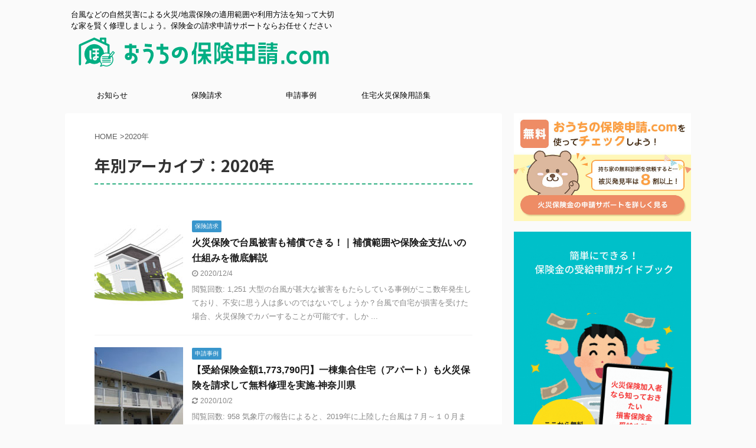

--- FILE ---
content_type: text/html; charset=UTF-8
request_url: https://ouchi-hoken-shinsei.com/cont/date/2020/
body_size: 8757
content:
<!DOCTYPE html> <!--[if lt IE 7]><html class="ie6" lang="ja"> <![endif]--> <!--[if IE 7]><html class="i7" lang="ja"> <![endif]--> <!--[if IE 8]><html class="ie" lang="ja"> <![endif]--> <!--[if gt IE 8]><!--><html lang="ja" class="s-navi-search-overlay "> <!--<![endif]--><head prefix="og: http://ogp.me/ns# fb: http://ogp.me/ns/fb# article: http://ogp.me/ns/article#"><meta charset="UTF-8"><meta name="viewport" content="width=device-width,initial-scale=1.0,user-scalable=no,viewport-fit=cover"><meta name="format-detection" content="telephone=no"><meta name="referrer" content="no-referrer-when-downgrade"/><meta name="robots" content="noindex,follow"><link media="all" href="https://ouchi-hoken-shinsei.com/cont/wp-content/cache/autoptimize/css/autoptimize_cda32a5cfcd044ec691fdf86cb499d94.css" rel="stylesheet"><link rel='stylesheet' id='dashicons-css' href='https://ouchi-hoken-shinsei.com/cont/wp-includes/css/dashicons.min.css?ver=5.5.1' type='text/css' media='all'/><link rel='stylesheet' id='single-css' href='https://ouchi-hoken-shinsei.com/cont/wp-content/themes/affinger5/st-rankcss.php' type='text/css' media='all'/><link rel='stylesheet' id='st-themecss-css' href='https://ouchi-hoken-shinsei.com/cont/wp-content/themes/affinger5/st-themecss-loader.php?ver=5.5.1' type='text/css' media='all'/><script data-cfasync="false" id="ao_optimized_gfonts_config">WebFontConfig={google:{families:["Noto Sans JP:400,700"]},classes:false,events:false,timeout:1500};</script><link rel="alternate" type="application/rss+xml" title="おうちの保険申請.com RSS Feed" href="https://ouchi-hoken-shinsei.com/cont/feed/"/><link rel="pingback" href="https://ouchi-hoken-shinsei.com/cont/xmlrpc.php"> <!--[if lt IE 9]> <script src="https://ouchi-hoken-shinsei.com/cont/wp-content/themes/affinger5/js/html5shiv.js"></script> <![endif]--> <script data-cfasync="false" data-pagespeed-no-defer>var gtm4wp_datalayer_name="dataLayer";var dataLayer=dataLayer||[];</script> <title>2020 - おうちの保険申請.com</title><link rel='dns-prefetch' href='//ajax.googleapis.com'/><link rel='dns-prefetch' href='//s.w.org'/><link href='https://fonts.gstatic.com' crossorigin='anonymous' rel='preconnect'/><link href='https://ajax.googleapis.com' rel='preconnect'/><link href='https://fonts.googleapis.com' rel='preconnect'/> <script type="text/javascript">window._wpemojiSettings={"baseUrl":"https:\/\/s.w.org\/images\/core\/emoji\/13.0.0\/72x72\/","ext":".png","svgUrl":"https:\/\/s.w.org\/images\/core\/emoji\/13.0.0\/svg\/","svgExt":".svg","source":{"concatemoji":"https:\/\/ouchi-hoken-shinsei.com\/cont\/wp-includes\/js\/wp-emoji-release.min.js?ver=5.5.1"}};!function(e,a,t){var r,n,o,i,p=a.createElement("canvas"),s=p.getContext&&p.getContext("2d");function c(e,t){var a=String.fromCharCode;s.clearRect(0,0,p.width,p.height),s.fillText(a.apply(this,e),0,0);var r=p.toDataURL();return s.clearRect(0,0,p.width,p.height),s.fillText(a.apply(this,t),0,0),r===p.toDataURL()}function l(e){if(!s||!s.fillText)return!1;switch(s.textBaseline="top",s.font="600 32px Arial",e){case"flag":return!c([127987,65039,8205,9895,65039],[127987,65039,8203,9895,65039])&&(!c([55356,56826,55356,56819],[55356,56826,8203,55356,56819])&&!c([55356,57332,56128,56423,56128,56418,56128,56421,56128,56430,56128,56423,56128,56447],[55356,57332,8203,56128,56423,8203,56128,56418,8203,56128,56421,8203,56128,56430,8203,56128,56423,8203,56128,56447]));case"emoji":return!c([55357,56424,8205,55356,57212],[55357,56424,8203,55356,57212])}return!1}function d(e){var t=a.createElement("script");t.src=e,t.defer=t.type="text/javascript",a.getElementsByTagName("head")[0].appendChild(t)}for(i=Array("flag","emoji"),t.supports={everything:!0,everythingExceptFlag:!0},o=0;o<i.length;o++)t.supports[i[o]]=l(i[o]),t.supports.everything=t.supports.everything&&t.supports[i[o]],"flag"!==i[o]&&(t.supports.everythingExceptFlag=t.supports.everythingExceptFlag&&t.supports[i[o]]);t.supports.everythingExceptFlag=t.supports.everythingExceptFlag&&!t.supports.flag,t.DOMReady=!1,t.readyCallback=function(){t.DOMReady=!0},t.supports.everything||(n=function(){t.readyCallback()},a.addEventListener?(a.addEventListener("DOMContentLoaded",n,!1),e.addEventListener("load",n,!1)):(e.attachEvent("onload",n),a.attachEvent("onreadystatechange",function(){"complete"===a.readyState&&t.readyCallback()})),(r=t.source||{}).concatemoji?d(r.concatemoji):r.wpemoji&&r.twemoji&&(d(r.twemoji),d(r.wpemoji)))}(window,document,window._wpemojiSettings);</script> <script type='text/javascript' src='//ajax.googleapis.com/ajax/libs/jquery/1.11.3/jquery.min.js?ver=1.11.3' id='jquery-js'></script> <link rel="https://api.w.org/" href="https://ouchi-hoken-shinsei.com/cont/wp-json/"/> <script data-cfasync="false" data-pagespeed-no-defer type="text/javascript">var dataLayer_content={"pageTitle":"2020 |","pagePostType":"post","pagePostType2":"year-post","pagePostDateYear":2020,"postCountOnPage":5,"postCountTotal":5};dataLayer.push(dataLayer_content);</script> <script data-cfasync="false" data-pagespeed-no-defer type="text/javascript">(function(w,d,s,l,i){w[l]=w[l]||[];w[l].push({'gtm.start':new Date().getTime(),event:'gtm.js'});var f=d.getElementsByTagName(s)[0],j=d.createElement(s),dl=l!='dataLayer'?'&l='+l:'';j.async=true;j.src='//www.googletagmanager.com/gtm.js?id='+i+dl;f.parentNode.insertBefore(j,f);})(window,document,'script','dataLayer','GTM-WFF5L79');</script> <meta name="robots" content="noindex, follow"/> <script>jQuery(function(){jQuery('.st-btn-open').click(function(){jQuery(this).next('.st-slidebox').stop(true,true).slideToggle();jQuery(this).addClass('st-btn-open-click');});});</script> <script>jQuery(function(){jQuery('.post h2 , .h2modoki').wrapInner('<span class="st-dash-design"></span>');})</script> <script>jQuery(function(){jQuery('#st-tab-menu li').on('click',function(){if(jQuery(this).not('active')){jQuery(this).addClass('active').siblings('li').removeClass('active');var index=jQuery('#st-tab-menu li').index(this);jQuery('#st-tab-menu + #st-tab-box div').eq(index).addClass('active').siblings('div').removeClass('active');}});});</script> <script>jQuery(function(){jQuery("#toc_container:not(:has(ul ul))").addClass("only-toc");jQuery(".st-ac-box ul:has(.cat-item)").each(function(){jQuery(this).addClass("st-ac-cat");});});</script> <script>jQuery(function(){jQuery('.st-star').parent('.rankh4').css('padding-bottom','5px');});</script> <script data-cfasync="false" id="ao_optimized_gfonts_webfontloader">(function(){var wf=document.createElement('script');wf.src='https://ajax.googleapis.com/ajax/libs/webfont/1/webfont.js';wf.type='text/javascript';wf.async='true';var s=document.getElementsByTagName('script')[0];s.parentNode.insertBefore(wf,s);})();</script></head><body class="archive date not-front-page"><noscript><meta HTTP-EQUIV="refresh" content="0;url='https://ouchi-hoken-shinsei.com/cont/date/2020/?PageSpeed=noscript'" /><style><!--table,div,span,font,p{display:none} --></style><div style="display:block">Please click <a href="https://ouchi-hoken-shinsei.com/cont/date/2020/?PageSpeed=noscript">here</a> if you are not redirected within a few seconds.</div></noscript><div id="st-ami"><div id="wrapper" class=""><div id="wrapper-in"><header id=""><div id="headbox-bg"><div id="headbox"><nav id="s-navi" class="pcnone" data-st-nav data-st-nav-type="normal"><dl class="acordion is-active" data-st-nav-primary><dt class="trigger"><p class="acordion_button"><span class="op op-menu"><i class="fa st-svg-menu"></i></span></p></dt><dd class="acordion_tree"><div class="acordion_tree_content"><div class="menu-%e3%83%98%e3%83%83%e3%83%80%e3%83%bc-container"><ul id="menu-%e3%83%98%e3%83%83%e3%83%80%e3%83%bc" class="menu"><li id="menu-item-75" class="menu-item menu-item-type-taxonomy menu-item-object-category menu-item-75"><a href="https://ouchi-hoken-shinsei.com/cont/category/info/"><span class="menu-item-label">お知らせ</span></a></li><li id="menu-item-76" class="menu-item menu-item-type-taxonomy menu-item-object-category menu-item-76"><a href="https://ouchi-hoken-shinsei.com/cont/category/insurance/"><span class="menu-item-label">保険請求</span></a></li><li id="menu-item-74" class="menu-item menu-item-type-taxonomy menu-item-object-category menu-item-74"><a href="https://ouchi-hoken-shinsei.com/cont/category/case/"><span class="menu-item-label">申請事例</span></a></li><li id="menu-item-104" class="menu-item menu-item-type-post_type menu-item-object-page menu-item-104"><a href="https://ouchi-hoken-shinsei.com/cont/words/"><span class="menu-item-label">住宅火災保険用語集</span></a></li></ul></div><div class="clear"></div><div class="st-ac-box st-ac-box-bottom"><div id="st_custom_html_widget-4" class="widget_text st-widgets-box ac-widgets-bottom widget_st_custom_html_widget"><div class="textwidget custom-html-widget"> <a href="https://ouchi-hoken-shinsei.com/?banner=sidebar_top"><img src="https://ouchi-hoken-shinsei.com/cont/wp-content/uploads/2020/10/201002_banner.jpg" alt="火災保険金の申請サポートを詳しく見る" width="100%" height="auto"></a> <br><br> <a href="https://mailchi.mp/ouchi-hoken-shinsei/guide-book-campaign" target="_blank"><img src="https://ouchi-hoken-shinsei.com/cont/wp-content/uploads/2021/12/ab2e1ad2ec1fd20a40a46084ed8a76af.gif" alt="保険申請ガイドブックダウンロード" width="100%" height="auto"></a></div></div></div></div></dd></dl></nav><div id="header-l"><div id="st-text-logo"><p class="descr sitenametop"> 台風などの自然災害による火災/地震保険の適用範囲や利用方法を知って大切な家を賢く修理しましょう。保険金の請求申請サポートならお任せください</p><p class="sitename"><a href="https://ouchi-hoken-shinsei.com/cont/"> <img class="sitename-bottom" alt="おうちの保険申請.com" src="http://ouchi-hoken-shinsei.com/cont/wp-content/uploads/2020/09/ouchihoken_logo_yoko.svg"> </a></p></div></div><div id="header-r" class="smanone"></div></div></div><div id="gazou-wide"><div id="st-menubox"><div id="st-menuwide"><nav class="smanone clearfix"><ul id="menu-%e3%83%98%e3%83%83%e3%83%80%e3%83%bc-1" class="menu"><li class="menu-item menu-item-type-taxonomy menu-item-object-category menu-item-75"><a href="https://ouchi-hoken-shinsei.com/cont/category/info/">お知らせ</a></li><li class="menu-item menu-item-type-taxonomy menu-item-object-category menu-item-76"><a href="https://ouchi-hoken-shinsei.com/cont/category/insurance/">保険請求</a></li><li class="menu-item menu-item-type-taxonomy menu-item-object-category menu-item-74"><a href="https://ouchi-hoken-shinsei.com/cont/category/case/">申請事例</a></li><li class="menu-item menu-item-type-post_type menu-item-object-page menu-item-104"><a href="https://ouchi-hoken-shinsei.com/cont/words/">住宅火災保険用語集</a></li></ul></nav></div></div></div></header><div id="content-w"><div id="content" class="clearfix"><div id="contentInner"><main><article><div id="breadcrumb"><ol><li><a href="https://ouchi-hoken-shinsei.com/cont"><span>HOME</span></a> ></li><li>2020年</li></ol></div><div class="post"><h1 class="entry-title"> 年別アーカイブ：2020年</h1></div><div class="kanren "><dl class="clearfix"><dt><a href="https://ouchi-hoken-shinsei.com/cont/insurance/112/"> <img width="150" height="150" src="https://ouchi-hoken-shinsei.com/cont/wp-content/uploads/2020/12/1-150x150.jpeg" class="attachment-st_thumb150 size-st_thumb150 wp-post-image" alt="家、一軒家：災害、強風、台風" srcset="https://ouchi-hoken-shinsei.com/cont/wp-content/uploads/2020/12/1-150x150.jpeg 150w, https://ouchi-hoken-shinsei.com/cont/wp-content/uploads/2020/12/1-100x100.jpeg 100w" sizes="(max-width: 150px) 100vw, 150px"/> </a></dt><dd><p class="st-catgroup itiran-category"> <a href="https://ouchi-hoken-shinsei.com/cont/category/insurance/" title="View all posts in 保険請求" rel="category tag"><span class="catname st-catid6">保険請求</span></a></p><h3><a href="https://ouchi-hoken-shinsei.com/cont/insurance/112/"> 火災保険で台風被害も補償できる！｜補償範囲や保険金支払いの仕組みを徹底解説 </a></h3><div class="blog_info"><p> <i class="fa fa-clock-o"></i>2020/12/4	&nbsp;<span class="pcone"> </span></p></div><div class="st-excerpt smanone"><p>閲覧回数: 1,251 大型の台風が甚大な被害をもたらしている事例がここ数年発生しており、不安に思う人は多いのではないでしょうか？台風で自宅が損害を受けた場合、火災保険でカバーすることが可能です。しか ...</p></div></dd></dl><dl class="clearfix"><dt><a href="https://ouchi-hoken-shinsei.com/cont/case/77/"> <img width="150" height="150" src="https://ouchi-hoken-shinsei.com/cont/wp-content/uploads/2020/09/apartment_image1-150x150.jpg" class="attachment-st_thumb150 size-st_thumb150 wp-post-image" alt="一棟アパートの外観" srcset="https://ouchi-hoken-shinsei.com/cont/wp-content/uploads/2020/09/apartment_image1-150x150.jpg 150w, https://ouchi-hoken-shinsei.com/cont/wp-content/uploads/2020/09/apartment_image1-100x100.jpg 100w" sizes="(max-width: 150px) 100vw, 150px"/> </a></dt><dd><p class="st-catgroup itiran-category"> <a href="https://ouchi-hoken-shinsei.com/cont/category/case/" title="View all posts in 申請事例" rel="category tag"><span class="catname st-catid2">申請事例</span></a></p><h3><a href="https://ouchi-hoken-shinsei.com/cont/case/77/"> 【受給保険金額1,773,790円】一棟集合住宅（アパート）も火災保険を請求して無料修理を実施-神奈川県 </a></h3><div class="blog_info"><p> <i class="fa fa-refresh"></i>2020/10/2	&nbsp;<span class="pcone"> </span></p></div><div class="st-excerpt smanone"><p>閲覧回数: 958 気象庁の報告によると、2019年に上陸した台風は７月～１０月までその数５つ。甚大な被害をもたらした台風１５号・１９号も含まれています。 これだけ毎年台風や地震といった自然災害に見舞 ...</p></div></dd></dl><dl class="clearfix"><dt><a href="https://ouchi-hoken-shinsei.com/cont/insurance/49/"> <img width="150" height="150" src="https://ouchi-hoken-shinsei.com/cont/wp-content/uploads/2020/09/envelope_1-150x150.jpg" class="attachment-st_thumb150 size-st_thumb150 wp-post-image" alt="" srcset="https://ouchi-hoken-shinsei.com/cont/wp-content/uploads/2020/09/envelope_1-150x150.jpg 150w, https://ouchi-hoken-shinsei.com/cont/wp-content/uploads/2020/09/envelope_1-100x100.jpg 100w" sizes="(max-width: 150px) 100vw, 150px"/> </a></dt><dd><p class="st-catgroup itiran-category"> <a href="https://ouchi-hoken-shinsei.com/cont/category/insurance/" title="View all posts in 保険請求" rel="category tag"><span class="catname st-catid6">保険請求</span></a></p><h3><a href="https://ouchi-hoken-shinsei.com/cont/insurance/49/"> 火災保険の請求詐欺？保険金を活用した自宅修理はトラブルに注意 </a></h3><div class="blog_info"><p> <i class="fa fa-refresh"></i>2020/11/15	&nbsp;<span class="pcone"> </span></p></div><div class="st-excerpt smanone"><p>閲覧回数: 1,085 近年の台風や地震の発生といった自然災害の増加に伴って、ご自宅や所有物件の損害を被るケースが増えてきました。 これらの自宅修理に関して「損害保険金が使える」といった案内を見聞きし ...</p></div></dd></dl><dl class="clearfix"><dt><a href="https://ouchi-hoken-shinsei.com/cont/case/45/"> <img width="150" height="150" src="https://ouchi-hoken-shinsei.com/cont/wp-content/uploads/2020/09/nokiten_image-150x150.jpg" class="attachment-st_thumb150 size-st_thumb150 wp-post-image" alt="損傷している軒天" srcset="https://ouchi-hoken-shinsei.com/cont/wp-content/uploads/2020/09/nokiten_image-150x150.jpg 150w, https://ouchi-hoken-shinsei.com/cont/wp-content/uploads/2020/09/nokiten_image-100x100.jpg 100w" sizes="(max-width: 150px) 100vw, 150px"/> </a></dt><dd><p class="st-catgroup itiran-category"> <a href="https://ouchi-hoken-shinsei.com/cont/category/case/" title="View all posts in 申請事例" rel="category tag"><span class="catname st-catid2">申請事例</span></a></p><h3><a href="https://ouchi-hoken-shinsei.com/cont/case/45/"> 【受給保険金額2,535,662円】申請金額よりも58万円も多く給付-千葉県佐倉市 </a></h3><div class="blog_info"><p> <i class="fa fa-refresh"></i>2020/10/2	&nbsp;<span class="pcone"> <i class="fa fa-tags"></i>&nbsp;<a href="https://ouchi-hoken-shinsei.com/cont/tag/typhoon/" rel="tag">台風</a> </span></p></div><div class="st-excerpt smanone"><p>閲覧回数: 912 2019年9月9日に関東地方に上陸した台風１５号では、観測史上最強クラスの勢力によって千葉県を中心に甚大な被害を出しました。 おうちの保険申請.comが提携している業者様では、この ...</p></div></dd></dl><dl class="clearfix"><dt><a href="https://ouchi-hoken-shinsei.com/cont/info/1/"> <img src="https://ouchi-hoken-shinsei.com/cont/wp-content/themes/affinger5/images/no-img.png" alt="no image" title="no image" width="100" height="100"/> </a></dt><dd><p class="st-catgroup itiran-category"> <a href="https://ouchi-hoken-shinsei.com/cont/category/info/" title="View all posts in お知らせ" rel="category tag"><span class="catname st-catid4">お知らせ</span></a></p><h3><a href="https://ouchi-hoken-shinsei.com/cont/info/1/"> 2020年 台風10号により被災された皆さまに、心からお見舞い申し上げます。 </a></h3><div class="blog_info"><p> <i class="fa fa-refresh"></i>2020/10/2	&nbsp;<span class="pcone"> </span></p></div><div class="st-excerpt smanone"><p>閲覧回数: 964 当社は、被災者様の自己負担なく、一刻も早く被害にあった建物の復旧に貢献できるよう、全国の工事業者と協力しながら、全力で被災状況の調査と保険金請求サポートにあたります。 台風に関連し ...</p></div></dd></dl></div><div class="st-pagelink"><div class="st-pagelink-in"></div></div></article></main></div><div id="side"><aside><div class="side-topad"><div id="st_custom_html_widget-3" class="widget_text ad widget_st_custom_html_widget"><div class="textwidget custom-html-widget"> <a href="https://ouchi-hoken-shinsei.com/?banner=sidebar_top"><img src="https://ouchi-hoken-shinsei.com/cont/wp-content/uploads/2020/10/201002_banner.jpg" alt="火災保険金の申請サポートを詳しく見る" width="100%" height="auto"></a> <br><br> <a href="https://mailchi.mp/ouchi-hoken-shinsei/guide-book-campaign" target="_blank"><img src="https://ouchi-hoken-shinsei.com/cont/wp-content/uploads/2021/12/ab2e1ad2ec1fd20a40a46084ed8a76af.gif" alt="保険申請ガイドブックダウンロード" width="100%" height="auto"></a></div></div><div id="search-2" class="ad widget_search"><p class="st-widgets-title"><span>サイト内検索</span></p><div id="search" class="search-custom-d"><form method="get" id="searchform" action="https://ouchi-hoken-shinsei.com/cont/"> <label class="hidden" for="s"> </label> <input type="text" placeholder="" value="" name="s" id="s"/> <input type="submit" value="&#xf002;" class="fa" id="searchsubmit"/></form></div></div><div id="text-2" class="ad widget_text"><p class="st-widgets-title"><span>最近の記事</span></p><div class="textwidget"></div></div></div><div class="kanren "><dl class="clearfix"><dt><a href="https://ouchi-hoken-shinsei.com/cont/info/171/"> <img src="https://ouchi-hoken-shinsei.com/cont/wp-content/themes/affinger5/images/no-img.png" alt="no image" title="no image" width="100" height="100"/> </a></dt><dd><p class="st-catgroup itiran-category"> <a href="https://ouchi-hoken-shinsei.com/cont/category/info/" title="View all posts in お知らせ" rel="category tag"><span class="catname st-catid4">お知らせ</span></a></p><h5 class="kanren-t"><a href="https://ouchi-hoken-shinsei.com/cont/info/171/">2024年1月1日（月）石川県能登半島で被災された皆さまに、心からお見舞い申し上げます。</a></h5><div class="blog_info"><p> <i class="fa fa-refresh"></i>2024/1/28</p></div></dd></dl><dl class="clearfix"><dt><a href="https://ouchi-hoken-shinsei.com/cont/info/159/"> <img src="https://ouchi-hoken-shinsei.com/cont/wp-content/themes/affinger5/images/no-img.png" alt="no image" title="no image" width="100" height="100"/> </a></dt><dd><p class="st-catgroup itiran-category"> <a href="https://ouchi-hoken-shinsei.com/cont/category/info/" title="View all posts in お知らせ" rel="category tag"><span class="catname st-catid4">お知らせ</span></a></p><h5 class="kanren-t"><a href="https://ouchi-hoken-shinsei.com/cont/info/159/">2021年7月3日（土）静岡県熱海市伊豆山で被災された皆さまに、心からお見舞い申し上げます。</a></h5><div class="blog_info"><p> <i class="fa fa-clock-o"></i>2021/7/4</p></div></dd></dl><dl class="clearfix"><dt><a href="https://ouchi-hoken-shinsei.com/cont/info/138/"> <img width="150" height="150" src="https://ouchi-hoken-shinsei.com/cont/wp-content/uploads/2021/05/a4ae4fc53c642a91370e316f1ccdd4f3-150x150.jpg" class="attachment-st_thumb150 size-st_thumb150 wp-post-image" alt="竜巻_大気不安定_ANNニュースより" srcset="https://ouchi-hoken-shinsei.com/cont/wp-content/uploads/2021/05/a4ae4fc53c642a91370e316f1ccdd4f3-150x150.jpg 150w, https://ouchi-hoken-shinsei.com/cont/wp-content/uploads/2021/05/a4ae4fc53c642a91370e316f1ccdd4f3-100x100.jpg 100w" sizes="(max-width: 150px) 100vw, 150px"/> </a></dt><dd><p class="st-catgroup itiran-category"> <a href="https://ouchi-hoken-shinsei.com/cont/category/info/" title="View all posts in お知らせ" rel="category tag"><span class="catname st-catid4">お知らせ</span></a></p><h5 class="kanren-t"><a href="https://ouchi-hoken-shinsei.com/cont/info/138/">異例の寒気で大気不安定に。竜巻・雪（ひょう）・突風被害もご相談ください</a></h5><div class="blog_info"><p> <i class="fa fa-clock-o"></i>2021/5/8</p></div></dd></dl><dl class="clearfix"><dt><a href="https://ouchi-hoken-shinsei.com/cont/voice/132/"> <img src="https://ouchi-hoken-shinsei.com/cont/wp-content/themes/affinger5/images/no-img.png" alt="no image" title="no image" width="100" height="100"/> </a></dt><dd><p class="st-catgroup itiran-category"> <a href="https://ouchi-hoken-shinsei.com/cont/category/voice/" title="View all posts in 体験談" rel="category tag"><span class="catname st-catid9">体験談</span></a></p><h5 class="kanren-t"><a href="https://ouchi-hoken-shinsei.com/cont/voice/132/">火災保険金の請求申請サポートを活用された方に体験談をご紹介いただきました</a></h5><div class="blog_info"><p> <i class="fa fa-refresh"></i>2021/5/9</p></div></dd></dl><dl class="clearfix"><dt><a href="https://ouchi-hoken-shinsei.com/cont/insurance/112/"> <img width="150" height="150" src="https://ouchi-hoken-shinsei.com/cont/wp-content/uploads/2020/12/1-150x150.jpeg" class="attachment-st_thumb150 size-st_thumb150 wp-post-image" alt="家、一軒家：災害、強風、台風" srcset="https://ouchi-hoken-shinsei.com/cont/wp-content/uploads/2020/12/1-150x150.jpeg 150w, https://ouchi-hoken-shinsei.com/cont/wp-content/uploads/2020/12/1-100x100.jpeg 100w" sizes="(max-width: 150px) 100vw, 150px"/> </a></dt><dd><p class="st-catgroup itiran-category"> <a href="https://ouchi-hoken-shinsei.com/cont/category/insurance/" title="View all posts in 保険請求" rel="category tag"><span class="catname st-catid6">保険請求</span></a></p><h5 class="kanren-t"><a href="https://ouchi-hoken-shinsei.com/cont/insurance/112/">火災保険で台風被害も補償できる！｜補償範囲や保険金支払いの仕組みを徹底解説</a></h5><div class="blog_info"><p> <i class="fa fa-clock-o"></i>2020/12/4</p></div></dd></dl></div><div id="mybox"><div id="categories-2" class="ad widget_categories"><h4 class="menu_underh2"><span>カテゴリー</span></h4><ul><li class="cat-item cat-item-4"><a href="https://ouchi-hoken-shinsei.com/cont/category/info/"><span class="cat-item-label">お知らせ</span></a></li><li class="cat-item cat-item-9"><a href="https://ouchi-hoken-shinsei.com/cont/category/voice/"><span class="cat-item-label">体験談</span></a></li><li class="cat-item cat-item-6"><a href="https://ouchi-hoken-shinsei.com/cont/category/insurance/"><span class="cat-item-label">保険請求</span></a></li><li class="cat-item cat-item-2"><a href="https://ouchi-hoken-shinsei.com/cont/category/case/"><span class="cat-item-label">申請事例</span></a></li></ul></div><div id="archives-2" class="ad widget_archive"><h4 class="menu_underh2"><span>アーカイブ</span></h4><ul><li><a href='https://ouchi-hoken-shinsei.com/cont/date/2024/01/'>2024年1月</a></li><li><a href='https://ouchi-hoken-shinsei.com/cont/date/2021/07/'>2021年7月</a></li><li><a href='https://ouchi-hoken-shinsei.com/cont/date/2021/05/'>2021年5月</a></li><li><a href='https://ouchi-hoken-shinsei.com/cont/date/2021/03/'>2021年3月</a></li><li><a href='https://ouchi-hoken-shinsei.com/cont/date/2020/12/'>2020年12月</a></li><li><a href='https://ouchi-hoken-shinsei.com/cont/date/2020/09/'>2020年9月</a></li></ul></div><div id="sidemenu_widget-2" class="ad widget_sidemenu_widget"><p class="st-widgets-title st-side-widgetsmenu"><span>利用規約</span></p><div id="sidebg"><div class="st-pagelists"><ul id="menu-%e5%88%a9%e7%94%a8%e8%a6%8f%e7%b4%84" class=""><li id="menu-item-72" class="menu-item menu-item-type-custom menu-item-object-custom menu-item-72"><a href="https://ouchi-hoken-shinsei.com/terms-of-conditions/">利用規約</a></li><li id="menu-item-73" class="menu-item menu-item-type-custom menu-item-object-custom menu-item-73"><a href="https://ouchi-hoken-shinsei.com/privacy-policy/">プライバシーポリシー</a></li></ul></div></div></div></div><div id="scrollad"></div></aside></div></div></div><footer><div id="footer"><div id="footer-in"><div class="footermenubox clearfix "><ul id="menu-%e3%83%98%e3%83%83%e3%83%80%e3%83%bc-2" class="footermenust"><li class="menu-item menu-item-type-taxonomy menu-item-object-category menu-item-75"><a href="https://ouchi-hoken-shinsei.com/cont/category/info/">お知らせ</a></li><li class="menu-item menu-item-type-taxonomy menu-item-object-category menu-item-76"><a href="https://ouchi-hoken-shinsei.com/cont/category/insurance/">保険請求</a></li><li class="menu-item menu-item-type-taxonomy menu-item-object-category menu-item-74"><a href="https://ouchi-hoken-shinsei.com/cont/category/case/">申請事例</a></li><li class="menu-item menu-item-type-post_type menu-item-object-page menu-item-104"><a href="https://ouchi-hoken-shinsei.com/cont/words/">住宅火災保険用語集</a></li></ul></div><div id="st-footer-logo-wrapper"><div id="st-text-logo"><h3 class="footerlogo"> <a href="https://ouchi-hoken-shinsei.com/cont/"> <img alt="おうちの保険申請.com" src="http://ouchi-hoken-shinsei.com/cont/wp-content/uploads/2020/09/ouchihoken_logo.svg"> </a></h3><p class="footer-description"> <a href="https://ouchi-hoken-shinsei.com/cont/">台風などの自然災害による火災/地震保険の適用範囲や利用方法を知って大切な家を賢く修理しましょう。保険金の請求申請サポートならお任せください</a></p></div><div class="st-footer-tel"></div></div></div></div></footer></div></div></div> <noscript><iframe src="https://www.googletagmanager.com/ns.html?id=GTM-WFF5L79" height="0" width="0" style="display:none;visibility:hidden" aria-hidden="true"></iframe></noscript><p class="copyr" data-copyr><small>&copy; 2026 おうちの保険申請.com </small></p> <script type="application/ld+json">[{"@context":"https:\/\/schema.org","@type":"WebSite","description":"\u53f0\u98a8\u306a\u3069\u306e\u81ea\u7136\u707d\u5bb3\u306b\u3088\u308b\u706b\u707d\/\u5730\u9707\u4fdd\u967a\u306e\u9069\u7528\u7bc4\u56f2\u3084\u5229\u7528\u65b9\u6cd5\u3092\u77e5\u3063\u3066\u5927\u5207\u306a\u5bb6\u3092\u8ce2\u304f\u4fee\u7406\u3057\u307e\u3057\u3087\u3046\u3002\u4fdd\u967a\u91d1\u306e\u8acb\u6c42\u7533\u8acb\u30b5\u30dd\u30fc\u30c8\u306a\u3089\u304a\u4efb\u305b\u304f\u3060\u3055\u3044","name":"\u304a\u3046\u3061\u306e\u4fdd\u967a\u7533\u8acb.com","url":"https:\/\/ouchi-hoken-shinsei.com\/cont","publisher":{"@context":"https:\/\/schema.org","@type":"Person","mainEntityOfPage":"https:\/\/ouchi-hoken-shinsei.com\/cont\/author\/admin\/","name":"\u304a\u3046\u3061\u306e\u4fdd\u967a\u7533\u8acb.com\u904b\u55b6\u4e8b\u52d9\u5c40","url":"https:\/\/ouchi-hoken-shinsei.com\/cont\/author\/admin\/","description":"\u6301\u3061\u5bb6\u306b\u5bfe\u3059\u308b\u706b\u707d\u30fb\u5730\u9707\u4fdd\u967a\u306e\u52a0\u5165\u8005\u304c\u5229\u7528\u3067\u304d\u308b\u640d\u5bb3\u4fdd\u967a\u91d1\u306e\u7533\u8acb\u30b5\u30dd\u30fc\u30c8\u30b5\u30fc\u30d3\u30b9\u3092\u63d0\u4f9b\u3057\u3066\u3044\u307e\u3059\u3002\u81ea\u7136\u707d\u5bb3\u3092\u542b\u3081\u305f\u88ab\u707d\u306e\u7533\u8acb\u671f\u9650\u306f\u88ab\u5bb3\u306b\u3042\u3063\u3066\u304b\u3089\uff13\u5e74\u4ee5\u5185\u304c\u76ee\u5b89\u3067\u3059\u3002\u4fdd\u967a\u91d1\u8acb\u6c42\u306e\u6a29\u5229\u304c\u3042\u308b\u3053\u3068\u3092\u4e00\u4eba\u3067\u3082\u591a\u304f\u306e\u65b9\u306b\u77e5\u3063\u3066\u3044\u305f\u3060\u3051\u308b\u3088\u3046\u6d3b\u52d5\u3057\u3066\u3044\u307e\u3059\u3002","image":{"@context":"https:\/\/schema.org","@type":"ImageObject","image":{"@context":"https:\/\/schema.org","@type":"ImageObject","url":"https:\/\/ouchi-hoken-shinsei.com\/cont\/wp-content\/uploads\/2021\/07\/ouchihoken_logo-100x100.png","contentUrl":"https:\/\/ouchi-hoken-shinsei.com\/cont\/wp-content\/uploads\/2021\/07\/ouchihoken_logo-100x100.png","height":96,"width":96},"url":"https:\/\/ouchi-hoken-shinsei.com\/cont\/wp-content\/uploads\/2021\/07\/ouchihoken_logo-100x100.png","contentUrl":"https:\/\/ouchi-hoken-shinsei.com\/cont\/wp-content\/uploads\/2021\/07\/ouchihoken_logo-100x100.png","height":96,"width":96},"sameAs":["https:\/\/www.facebook.com\/OuchinoHokenSeikyuShinsei","https:\/\/ouchi-hoken-shinsei.com"]},"image":{"@context":"https:\/\/schema.org","@type":"ImageObject","image":{"@context":"https:\/\/schema.org","@type":"ImageObject","url":"https:\/\/ouchi-hoken-shinsei.com\/cont\/wp-content\/uploads\/2020\/09\/ouchihoken_logo_yoko.svg","contentUrl":"https:\/\/ouchi-hoken-shinsei.com\/cont\/wp-content\/uploads\/2020\/09\/ouchihoken_logo_yoko.svg","height":93.349999999999994315658113919198513031005859375,"width":659.5700000000000500222085975110530853271484375,"name":"ouchihoken_logo_yoko"},"url":"https:\/\/ouchi-hoken-shinsei.com\/cont\/wp-content\/uploads\/2020\/09\/ouchihoken_logo_yoko.svg","contentUrl":"https:\/\/ouchi-hoken-shinsei.com\/cont\/wp-content\/uploads\/2020\/09\/ouchihoken_logo_yoko.svg","height":93.349999999999994315658113919198513031005859375,"width":659.5700000000000500222085975110530853271484375,"thumbnail":{"@context":"https:\/\/schema.org","@type":"ImageObject","url":"https:\/\/ouchi-hoken-shinsei.com\/cont\/wp-content\/uploads\/2020\/09\/ouchihoken_logo_yoko.svg","contentUrl":"https:\/\/ouchi-hoken-shinsei.com\/cont\/wp-content\/uploads\/2020\/09\/ouchihoken_logo_yoko.svg","height":93.349999999999994315658113919198513031005859375,"width":659.5700000000000500222085975110530853271484375,"name":"ouchihoken_logo_yoko"}},"thumbnailUrl":"https:\/\/ouchi-hoken-shinsei.com\/cont\/wp-content\/uploads\/2020\/09\/ouchihoken_logo_yoko.svg"}]</script> <script type='text/javascript' id='ppress-frontend-script-js-extra'>var pp_ajax_form={"ajaxurl":"https:\/\/ouchi-hoken-shinsei.com\/cont\/wp-admin\/admin-ajax.php","confirm_delete":"Are you sure?","deleting_text":"Deleting...","deleting_error":"An error occurred. Please try again.","nonce":"0b2aa0fe06","disable_ajax_form":"false","is_checkout":"0","is_checkout_tax_enabled":"0","is_checkout_autoscroll_enabled":"true"};</script> <script type='text/javascript' id='base-js-extra'>var ST={"ajax_url":"https:\/\/ouchi-hoken-shinsei.com\/cont\/wp-admin\/admin-ajax.php","expand_accordion_menu":"","sidemenu_accordion":"","is_mobile":""};</script> <script>(function(window,document,$,undefined){'use strict';$(function(){var s=$('[data-copyr]'),t=$('#footer-in');s.length&&t.length&&t.append(s);});}(window,window.document,jQuery));</script> <div id="page-top"><a href="#wrapper" class="fa fa-angle-up"></a></div> <script defer src="https://ouchi-hoken-shinsei.com/cont/wp-content/cache/autoptimize/js/autoptimize_1d27d8eebc99993ccd9aa2d07308f26f.js.pagespeed.jm.0IAkZ0HHEP.js"></script></body></html>

--- FILE ---
content_type: image/svg+xml
request_url: http://ouchi-hoken-shinsei.com/cont/wp-content/uploads/2020/09/ouchihoken_logo.svg
body_size: 3034
content:
<?xml version="1.0" encoding="UTF-8"?> <svg xmlns="http://www.w3.org/2000/svg" id="レイヤー_1" data-name="レイヤー 1" viewBox="0 0 545.61 244.95"><defs><style>.cls-1{fill:none;}.cls-2{fill:#01ae83;}</style></defs><rect class="cls-1" width="545.61" height="244.95"></rect><path class="cls-2" d="M184.43,399.27v-7.19c10.79,0,9.65-12.85,1.6-13.12,0,3.86-.67,10.72-8.93,10.72-6.59,0-9-4.46-9-8.39,0-4.26,2.87-9.52,10.73-9.52V360.38H168v-7.19h10.86V349.6H186v3.59h10.85v7.19H186V371.9C203.47,373.77,205.14,399.27,184.43,399.27Zm-5.2-20.71c-2.86,0-4.19.74-4.19,2.27a1.85,1.85,0,0,0,2.06,1.93C179.1,382.76,179.23,381.16,179.23,378.56Zm23.24-16.38V372h-7.19v-9.79Z" transform="translate(-148.14 -174.83)"></path><path class="cls-2" d="M229.85,399.27l-5.66-4.46c8.12-10.79,13.05-25.77,0-25.77-5.66,0-8.52,1.47-8.52,1.47l-2.73-6.66a30.28,30.28,0,0,1,11.25-2C236.84,361.85,248.43,373.5,229.85,399.27ZM234.58,358l-17.25-1.27.53-7.12,17.25,1.2Z" transform="translate(-148.14 -174.83)"></path><path class="cls-2" d="M276.73,384.22c0,9.66-7.25,18.38-22.3,13.85l1.13-7.12c10.05,3.06,14-1.4,14-6.73s-4.19-8.72-13.32-8.25V364h-9.65v-7.19h9.65V349.6h7.2v7.19H276.2V364H263.42v5.59C271.54,371,276.73,376.83,276.73,384.22Z" transform="translate(-148.14 -174.83)"></path><path class="cls-2" d="M324.35,375.83c0,16.25-10.79,23.44-19.84,23.44v-7.19c6.06,0,12.38-5.33,12.38-16.18,0-4.06-1.79-9.46-6.92-11-1.33,14.58-8,19.57-13.65,19.57-5.2,0-10-1.73-11.26-7.59-2.33-10.85,7.86-19.71,21.58-19.71C319.49,357.12,324.35,368.51,324.35,375.83Zm-21.57-11.25c-12.66,1.93-13.59,13.12-7.66,13.12C298.05,377.7,301.78,374.43,302.78,364.58Z" transform="translate(-148.14 -174.83)"></path><path class="cls-2" d="M347.89,345.83a53.84,53.84,0,0,1-3.62,20.64h1.1v33h-6.1v-25a25.43,25.43,0,0,1-5.11,4.51V369.4q3.68-2.62,5.6-8.76a50,50,0,0,0,1.93-14.81Zm32.86,1V369H369v5.25h13.35v6.11h-9.78a18,18,0,0,0,3.52,7.08,14.61,14.61,0,0,0,6.26,4.52v7.56a20.33,20.33,0,0,1-7.91-5.18,26.81,26.81,0,0,1-5.44-8.37v13.55h-6V385.94a25.89,25.89,0,0,1-5.41,8.3,21.18,21.18,0,0,1-7.89,5.25v-7.56a14.58,14.58,0,0,0,6.21-4.52,18.14,18.14,0,0,0,3.52-7.08h-9.73v-6.11H363V369h-11.7V346.81Zm-23.19,16.12h16.93v-10H357.56Z" transform="translate(-148.14 -174.83)"></path><path class="cls-2" d="M405.14,346.81v6.29l-2.52,14.41a13.71,13.71,0,0,1,2.33,4.7,23.07,23.07,0,0,1,.74,6.28v4.58q0,4.89-2.17,7.48a7,7,0,0,1-5.68,2.6h-2.48v6.34h-5.21V346.81Zm-9.78,39.56h1.71a3.18,3.18,0,0,0,2.77-1.19,6,6,0,0,0,.85-3.51v-3.11a24.64,24.64,0,0,0-.63-5.9,10.86,10.86,0,0,0-2.22-4.42l2.36-15h-4.84Zm22.81-40.54H425a12.11,12.11,0,0,0,4.57,6.05,18.27,18.27,0,0,0,7.69,3.29v6.66c-.48-.12-1.07-.3-1.76-.52l-1.81-.58v3.66h-9.4v4.09h11.81v16.79H425.47a12.12,12.12,0,0,0,4.73,5.47,13.29,13.29,0,0,0,7.09,1.92v6.83a16.32,16.32,0,0,1-8.74-2.47,20.23,20.23,0,0,1-6.65-6.74A17.79,17.79,0,0,1,415,397a18.46,18.46,0,0,1-9.1,2.5v-6.83a14.4,14.4,0,0,0,7.48-2,11,11,0,0,0,4.78-5.37h-11V368.48h11.76v-4.09h-9.4v-3.66c-.62.24-1.24.46-1.84.64s-1.2.34-1.79.46v-6.66a17.52,17.52,0,0,0,7.56-3.29A13.21,13.21,0,0,0,418.17,345.83ZM412.23,380h6.71v-6.35h-6.71Zm1.16-21.06h16.42a21.66,21.66,0,0,1-4.58-3.27,24.34,24.34,0,0,1-3.66-4.3A22.66,22.66,0,0,1,413.39,358.9ZM424.32,380H431v-6.35h-6.7Z" transform="translate(-148.14 -174.83)"></path><path class="cls-2" d="M471.35,345.83V351h19.56v40.11H471.35v8.36h-6.43v-8.36H445.31V351h19.61v-5.19Zm-19.67,22h13.24v-10.5H451.68Zm0,16.79h13.24V374.4H451.68Zm19.67-16.79h13.19v-10.5H471.35Zm0,16.79h13.19V374.4H471.35Z" transform="translate(-148.14 -174.83)"></path><path class="cls-2" d="M518.6,355.11v6H499v-6Zm-.82-8.3V352H500v-5.19Zm0,17.46v5.07H500v-5.07Zm0,8.24v5.13H500v-5.13Zm0,8.06v18.19H500V380.57Zm-12.47,12.94h7.19v-7.63h-7.19Zm31-47.68v2.93h10.88v4.89H536.29v3.11h9.57v4.82h-9.57v3.06h10.88v4.7H519.76v-4.7h10.66v-3.06H521v-4.82h9.4v-3.11H519.76v-4.89h10.66v-2.93Zm9.57,26.68v21.43a5.82,5.82,0,0,1-1.49,4.4,5.09,5.09,0,0,1-3.57,1.15h-6.7v-4.63H539c.73,0,1.1-.39,1.1-1.16v-2H526.68v7.81H521v-27Zm-19.18,7.39h13.41V377H526.68Zm0,7.2h13.41v-2.74H526.68Z" transform="translate(-148.14 -174.83)"></path><path class="cls-2" d="M563.83,399.27h-7.2v-8.65h7.2Z" transform="translate(-148.14 -174.83)"></path><path class="cls-2" d="M569.15,383.62c0-10,6.06-17,14.65-17A13.66,13.66,0,0,1,596,373.3l-5.79,4.6a6.69,6.69,0,0,0-6.4-4.13c-4.86,0-7.45,4.46-7.45,9.85s2.59,9.13,7.45,9.13a6.62,6.62,0,0,0,6.4-4.07l5.79,4.53a13.64,13.64,0,0,1-12.19,6.73C575.21,399.94,569.15,393.61,569.15,383.62Z" transform="translate(-148.14 -174.83)"></path><path class="cls-2" d="M601.32,383.62c0-10.65,6.06-17,14.65-17s14.58,6.39,14.58,17c0,10-6.06,16.32-14.58,16.32S601.32,393.61,601.32,383.62Zm7.19,0c0,5.33,2.6,9.13,7.46,9.13s7.39-3.8,7.39-9.13c0-6.05-2.59-9.85-7.39-9.85S608.51,377.57,608.51,383.62Z" transform="translate(-148.14 -174.83)"></path><path class="cls-2" d="M643.08,399.27h-7.2V366.58h7.2v1.66a10.05,10.05,0,0,1,5.46-1.66,8.15,8.15,0,0,1,7.45,4.06,9.77,9.77,0,0,1,7.93-4.06c4.73,0,10,2.59,10,16.38v16.31h-7.19V383c0-7.33-.74-9.19-4.07-9.19s-4.13,1.86-4.13,9.19v16.31h-7.19V383c0-7.33-.8-9.19-4.13-9.19s-4.12,1.86-4.12,9.19Z" transform="translate(-148.14 -174.83)"></path><path class="cls-2" d="M420.14,287.69a1.92,1.92,0,0,0,2.12,2c2.11,0,2.25-1.7,2.25-4.38C421.48,285.29,420.14,286.07,420.14,287.69Z" transform="translate(-148.14 -174.83)"></path><path class="cls-2" d="M492,294.58H456.13a2,2,0,0,0,0,4H492a2,2,0,0,0,0-4Z" transform="translate(-148.14 -174.83)"></path><path class="cls-2" d="M492,302.61H456.13a2,2,0,0,0,0,4H492a2,2,0,0,0,0-4Z" transform="translate(-148.14 -174.83)"></path><path class="cls-2" d="M511.7,262.34A2,2,0,0,0,511,261l-6.31-5.29a2,2,0,0,0-2.81.24l-9.75,11.63a32.61,32.61,0,0,0-3.72-2.26V229.15a4.8,4.8,0,0,0-2.82-4.37l-11.81-5.36V199.47a4.81,4.81,0,0,0-4.81-4.8H448.72a4.8,4.8,0,0,0-4.8,4.8v6.42l-22.85-10.37a4.82,4.82,0,0,0-4,0l-64.51,29.26a4.8,4.8,0,0,0-2.82,4.37v85.13a4.8,4.8,0,0,0,9.6,0v-82l59.71-27.09,59.72,27.09v29.87a30.39,30.39,0,0,0-15.66,1.63,44.31,44.31,0,1,0-77.7,33.55l-6.85,13.23a2.55,2.55,0,0,0,2.27,3.73,2.37,2.37,0,0,0,.83-.14l17.51-6a44.1,44.1,0,0,0,45.85-3.76,31.15,31.15,0,0,0,5.21,8.72l-4.72,9.12a2,2,0,0,0,.26,2.23A2,2,0,0,0,448,325l12.16-4.16a31.15,31.15,0,0,0,40.41-44.3l10.7-12.76A2,2,0,0,0,511.7,262.34Zm-47.54-47.27-10.64-4.83v-6h10.64Zm-56.51,77.42c-9.31,0-9.88-4-9.88-14.54V252h7.62v24.84c0,6.63,0,8,2.26,8ZM440.39,252h-8.61v9.17h8.61v7.62h-8.61V278h7.06v7.63h-7.06c0,4.16-.78,11.36-9.45,11.36-7.06,0-9.53-4.66-9.53-8.9,0-4.44,3-10.09,11.36-10.09v-9.24H411.81v-7.62h12.35V252H411.81v-7.62h28.58Zm60.85,40.95a27.19,27.19,0,0,1-40,24,2,2,0,0,0-.94-.24,2.06,2.06,0,0,0-.65.11l-8.26,2.83,3.07-5.92a2,2,0,0,0-.32-2.28,27.43,27.43,0,0,1-5.79-9.7,27.15,27.15,0,0,1,41.2-31.11l-3.42,4.09a1.88,1.88,0,0,0-.24.44c0,.06-.08.09-.1.15l-1.2,3.21H456.13a2,2,0,0,0,0,4h27l-1.49,4H456.13a2,2,0,0,0,0,4H492a2,2,0,0,0,0-4h-3l6-3.53c.09-.05.13-.14.21-.2a1.43,1.43,0,0,0,.31-.24l2.34-2.78A27,27,0,0,1,501.24,292.94Zm-3.08-19.77-2.64,3.15-1.81,2.15-1.62-1.36-1.62-1.36,2.17-2.6,2.57-3.06,8.44-10,3.24,2.72Z" transform="translate(-148.14 -174.83)"></path></svg> 

--- FILE ---
content_type: image/svg+xml
request_url: http://ouchi-hoken-shinsei.com/cont/wp-content/uploads/2020/09/ouchihoken_logo_yoko.svg
body_size: 3010
content:
<?xml version="1.0" encoding="UTF-8"?> <svg xmlns="http://www.w3.org/2000/svg" id="レイヤー_1" data-name="レイヤー 1" viewBox="0 0 659.57 93.35"><defs><style>.cls-1{fill:none;}.cls-2{fill:#01ae83;}</style></defs><rect class="cls-1" width="659.57" height="93.35"></rect><path class="cls-2" d="M220.71,302.75v-7.19c10.79,0,9.66-12.85,1.6-13.12,0,3.87-.67,10.73-8.93,10.73-6.59,0-9-4.47-9-8.39,0-4.26,2.86-9.53,10.72-9.53V263.87H204.26v-7.19h10.86v-3.6h7.19v3.6h10.85v7.19H222.31v11.52C239.76,277.25,241.42,302.75,220.71,302.75Zm-5.19-20.7c-2.87,0-4.2.73-4.2,2.26a1.85,1.85,0,0,0,2.06,1.93C215.38,286.24,215.52,284.64,215.52,282.05Zm23.24-16.39v9.79h-7.2v-9.79Z" transform="translate(-70.46 -229.47)"></path><path class="cls-2" d="M266.13,302.75l-5.66-4.46c8.13-10.78,13-25.77,0-25.77-5.66,0-8.52,1.47-8.52,1.47l-2.73-6.66a30.28,30.28,0,0,1,11.25-2C273.12,265.33,284.71,277,266.13,302.75Zm4.73-41.28-17.25-1.27.53-7.12,17.25,1.2Z" transform="translate(-70.46 -229.47)"></path><path class="cls-2" d="M313,287.71c0,9.65-7.26,18.38-22.31,13.84l1.13-7.12c10.05,3.07,14-1.4,14-6.72s-4.19-8.73-13.31-8.26v-12h-9.66v-7.19h9.66v-7.19h7.19v7.19h12.78v7.19H299.7v5.59C307.82,274.52,313,280.32,313,287.71Z" transform="translate(-70.46 -229.47)"></path><path class="cls-2" d="M360.63,279.32c0,16.24-10.78,23.43-19.84,23.43v-7.19c6.06,0,12.38-5.32,12.38-16.18,0-4.06-1.79-9.45-6.92-11.05-1.33,14.58-8,19.58-13.65,19.58-5.2,0-10-1.73-11.25-7.59-2.33-10.86,7.86-19.71,21.57-19.71C355.77,260.61,360.63,272,360.63,279.32Zm-21.57-11.26c-12.65,1.93-13.59,13.12-7.66,13.12C334.33,281.18,338.06,277.92,339.06,268.06Z" transform="translate(-70.46 -229.47)"></path><path class="cls-2" d="M384.17,249.32A53.82,53.82,0,0,1,380.55,270h1.1v33h-6.1V278a25.78,25.78,0,0,1-5.11,4.52v-9.65q3.68-2.62,5.61-8.76a49.93,49.93,0,0,0,1.92-14.8Zm32.86,1v22.16H405.28v5.25h13.35v6.11h-9.78a17.72,17.72,0,0,0,3.51,7.08,14.58,14.58,0,0,0,6.27,4.52V303a20.43,20.43,0,0,1-7.92-5.19,26.74,26.74,0,0,1-5.43-8.36V303h-6V289.43a26,26,0,0,1-5.41,8.3,21.42,21.42,0,0,1-7.89,5.25v-7.57a14.64,14.64,0,0,0,6.21-4.52,17.87,17.87,0,0,0,3.52-7.08h-9.73V277.7h13.3v-5.25h-11.7V250.29Zm-23.18,16.12h16.92v-10H393.85Z" transform="translate(-70.46 -229.47)"></path><path class="cls-2" d="M441.42,250.29v6.29L438.9,271a13.92,13.92,0,0,1,2.34,4.7A23.5,23.5,0,0,1,442,282v4.57c0,3.26-.73,5.75-2.17,7.48a7,7,0,0,1-5.69,2.6h-2.47V303h-5.22V250.29Zm-9.77,39.56h1.7a3.18,3.18,0,0,0,2.78-1.19,6.06,6.06,0,0,0,.85-3.51V282a24.56,24.56,0,0,0-.63-5.89,11,11,0,0,0-2.23-4.43l2.36-15h-4.83Zm22.8-40.53h6.86a12.15,12.15,0,0,0,4.57,6,18.47,18.47,0,0,0,7.69,3.3v6.65c-.48-.12-1.06-.29-1.76-.52l-1.81-.58v3.66h-9.4V272h11.82v16.79H461.76a12,12,0,0,0,4.72,5.47,13.29,13.29,0,0,0,7.09,1.92V303a16.44,16.44,0,0,1-8.74-2.47,20.35,20.35,0,0,1-6.65-6.75,17.68,17.68,0,0,1-6.89,6.72,18.53,18.53,0,0,1-9.09,2.5v-6.84a14.34,14.34,0,0,0,7.47-2,11,11,0,0,0,4.78-5.37h-11V272h11.76v-4.09h-9.4v-3.66c-.62.25-1.23.46-1.84.64s-1.2.34-1.78.46v-6.65a17.68,17.68,0,0,0,7.55-3.3A13.18,13.18,0,0,0,454.45,249.32Zm-5.94,34.12h6.71v-6.35h-6.71Zm1.16-21.06H466.1a21.13,21.13,0,0,1-4.59-3.27,24.4,24.4,0,0,1-3.66-4.3A22.49,22.49,0,0,1,449.67,262.38Zm10.93,21.06h6.71v-6.35H460.6Z" transform="translate(-70.46 -229.47)"></path><path class="cls-2" d="M507.63,249.32v5.18h19.56v40.11H507.63V303h-6.42v-8.37H481.59V254.5h19.62v-5.18Zm-19.67,22h13.25v-10.5H488Zm0,16.78h13.25V277.89H488Zm19.67-16.78h13.19v-10.5H507.63Zm0,16.78h13.19V277.89H507.63Z" transform="translate(-70.46 -229.47)"></path><path class="cls-2" d="M554.88,258.6v6H535.27v-6Zm-.82-8.31v5.19h-17.8v-5.19Zm0,17.46v5.07h-17.8v-5.07Zm0,8.25v5.12h-17.8V276Zm0,8.05v18.2h-17.8v-18.2ZM541.59,297h7.19v-7.64h-7.19Zm31-47.68v2.93h10.88v4.88H572.58v3.12h9.55v4.82h-9.55v3.05h10.88v4.7H556v-4.7H566.7v-3.05h-9.4v-4.82h9.4v-3.12H556v-4.88H566.7v-2.93ZM582.13,276v21.42a5.8,5.8,0,0,1-1.48,4.4,5.1,5.1,0,0,1-3.57,1.16h-6.7v-4.64h4.89c.73,0,1.1-.39,1.1-1.16v-2H563V303H557.3V276ZM563,283.38h13.41v-2.87H563Zm0,7.21h13.41v-2.75H563Z" transform="translate(-70.46 -229.47)"></path><path class="cls-2" d="M600.11,302.75h-7.19V294.1h7.19Z" transform="translate(-70.46 -229.47)"></path><path class="cls-2" d="M605.44,287.11c0-10,6-17.05,14.65-17.05a13.65,13.65,0,0,1,12.18,6.72l-5.79,4.6a6.67,6.67,0,0,0-6.39-4.13c-4.87,0-7.46,4.46-7.46,9.86s2.59,9.12,7.46,9.12a6.62,6.62,0,0,0,6.39-4.06l5.79,4.52a13.64,13.64,0,0,1-12.18,6.73C611.49,303.42,605.44,297.09,605.44,287.11Z" transform="translate(-70.46 -229.47)"></path><path class="cls-2" d="M637.6,287.11c0-10.66,6.06-17.05,14.65-17.05s14.59,6.39,14.59,17.05c0,10-6.06,16.31-14.59,16.31S637.6,297.09,637.6,287.11Zm7.2,0c0,5.32,2.59,9.12,7.45,9.12s7.39-3.8,7.39-9.12c0-6.06-2.59-9.86-7.39-9.86S644.8,281.05,644.8,287.11Z" transform="translate(-70.46 -229.47)"></path><path class="cls-2" d="M679.36,302.75h-7.19V270.06h7.19v1.66a10.05,10.05,0,0,1,5.46-1.66,8.18,8.18,0,0,1,7.46,4.06,9.74,9.74,0,0,1,7.92-4.06c4.73,0,10,2.6,10,16.38v16.31H703V286.44c0-7.32-.74-9.19-4.06-9.19s-4.13,1.87-4.13,9.19v16.31h-7.19V286.44c0-7.32-.81-9.19-4.13-9.19s-4.13,1.87-4.13,9.19Z" transform="translate(-70.46 -229.47)"></path><path class="cls-2" d="M129,288.91a1.06,1.06,0,0,0,1.17,1.09c1.16,0,1.24-.93,1.24-2.41C129.76,287.59,129,288,129,288.91Z" transform="translate(-70.46 -229.47)"></path><path class="cls-2" d="M168.54,292.7H148.82a1.1,1.1,0,0,0,0,2.2h19.72a1.1,1.1,0,0,0,0-2.2Z" transform="translate(-70.46 -229.47)"></path><path class="cls-2" d="M168.54,297.12H148.82a1.1,1.1,0,0,0,0,2.2h19.72a1.1,1.1,0,0,0,0-2.2Z" transform="translate(-70.46 -229.47)"></path><path class="cls-2" d="M179.4,275a1.07,1.07,0,0,0-.39-.75l-3.47-2.91a1.1,1.1,0,0,0-1.55.14l-5.37,6.39a16.79,16.79,0,0,0-2-1.24V256.7a2.64,2.64,0,0,0-1.55-2.4l-6.5-3v-11a2.64,2.64,0,0,0-2.64-2.64H144.75a2.64,2.64,0,0,0-2.64,2.64v3.53l-12.58-5.7a2.6,2.6,0,0,0-2.18,0l-35.5,16.1a2.64,2.64,0,0,0-1.55,2.4v46.84a2.65,2.65,0,1,0,5.29,0V258.4l32.85-14.9,32.86,14.9v16.44a17.47,17.47,0,0,0-2.62-.21,17.09,17.09,0,0,0-6,1.11,24.38,24.38,0,1,0-42.75,18.46l-3.77,7.28a1.41,1.41,0,0,0,1.7,2l9.64-3.3a24.31,24.31,0,0,0,25.23-2.07,17,17,0,0,0,2.87,4.8l-2.6,5a1.09,1.09,0,0,0,.14,1.22,1.1,1.1,0,0,0,.84.38,1,1,0,0,0,.35-.06l6.69-2.29a17.16,17.16,0,0,0,24.83-15.36,17,17,0,0,0-2.59-9l5.89-7A1.06,1.06,0,0,0,179.4,275Zm-26.16-26-5.85-2.65V243h5.85Zm-31.09,42.6c-5.12,0-5.43-2.21-5.43-8V269.27h4.19v13.66c0,3.65,0,4.43,1.24,4.43Zm18-22.28h-4.73v5.05h4.73v4.19h-4.73v5.08h3.88v4.2h-3.88c0,2.29-.43,6.25-5.2,6.25-3.89,0-5.25-2.56-5.25-4.89s1.67-5.56,6.25-5.56v-5.08h-6.79v-4.19h6.79v-5.05h-6.79v-4.19h15.72Zm33.49,22.53a15,15,0,0,1-22,13.2,1.06,1.06,0,0,0-.52-.13,1,1,0,0,0-.35.06l-4.55,1.55,1.69-3.25a1.12,1.12,0,0,0-.17-1.26,15.06,15.06,0,0,1-4-10.17,14.95,14.95,0,0,1,23.49-12.28l-1.89,2.25a1.12,1.12,0,0,0-.13.24s0,.05-.05.08l-.66,1.77H148.82a1.1,1.1,0,1,0,0,2.2h14.85l-.83,2.22h-14a1.1,1.1,0,1,0,0,2.2h19.72a1.1,1.1,0,0,0,0-2.2h-1.66l3.32-1.94s.07-.08.11-.11.12-.08.17-.13l1.29-1.54A14.92,14.92,0,0,1,173.65,291.8ZM172,280.92l-1.45,1.73-1,1.19-.89-.75-.89-.75,1.2-1.43,1.41-1.68L175,273.7l1.78,1.49Z" transform="translate(-70.46 -229.47)"></path></svg> 

--- FILE ---
content_type: application/javascript
request_url: https://in.treasuredata.com/js/v3/global_id?callback=TreasureJSONPCallback1
body_size: 123
content:
typeof TreasureJSONPCallback1 === 'function' && TreasureJSONPCallback1({"global_id":"56c952bb-035f-46f8-ac99-ac312e632c20"});